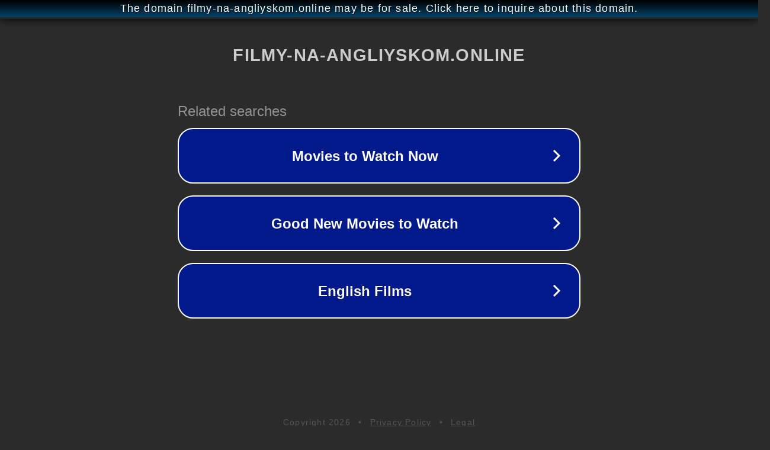

--- FILE ---
content_type: text/html; charset=utf-8
request_url: http://ww25.filmy-na-angliyskom.online/fentezi/308-multik-na-angliyskom-bratec-medvezhonok-brother-bear-part-two-angliyskie-subtitry.html?subid1=20231203-1540-19c6-b3fb-eb9c5d00ed2c
body_size: 1342
content:
<!doctype html>
<html data-adblockkey="MFwwDQYJKoZIhvcNAQEBBQADSwAwSAJBANDrp2lz7AOmADaN8tA50LsWcjLFyQFcb/P2Txc58oYOeILb3vBw7J6f4pamkAQVSQuqYsKx3YzdUHCvbVZvFUsCAwEAAQ==_y1Lcj9yD4E7hOy+kUFlwbf4v9oPiEfxGM11Kh9dCKzeRy7JXwdzjs0tldHlMjl1XbvVXuwcppz0oOVZ3ynHw0Q==" lang="en" style="background: #2B2B2B;">
<head>
    <meta charset="utf-8">
    <meta name="viewport" content="width=device-width, initial-scale=1">
    <link rel="icon" href="[data-uri]">
    <link rel="preconnect" href="https://www.google.com" crossorigin>
</head>
<body>
<div id="target" style="opacity: 0"></div>
<script>window.park = "[base64]";</script>
<script src="/blZiOUvpe.js"></script>
</body>
</html>
